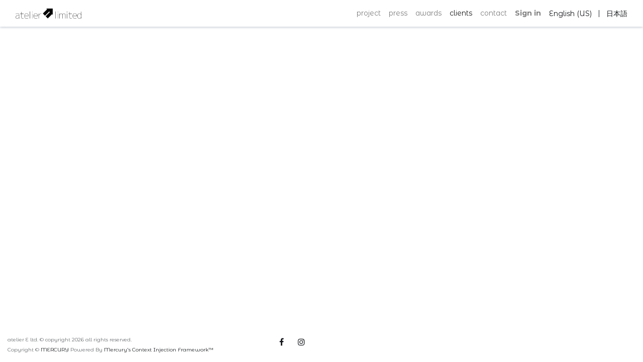

--- FILE ---
content_type: text/html; charset=utf-8
request_url: https://ateliere.co/clients
body_size: 2243
content:
<!DOCTYPE html>
        <html lang="en-US" data-website-id="1" data-main-object="website.page(9,)" data-oe-company-name="Atelier E Limited" data-add2cart-redirect="1">
    <head>
                <meta charset="utf-8"/>
                <meta http-equiv="X-UA-Compatible" content="IE=edge,chrome=1"/>
            <meta name="viewport" content="width=device-width, initial-scale=1"/>
        <meta name="generator" content="Odoo"/>
                        <meta property="og:type" content="website"/>
                        <meta property="og:title" content="Clients | atelier e"/>
                        <meta property="og:site_name" content="atelier e"/>
                        <meta property="og:url" content="https://ateliere.co/clients"/>
                        <meta property="og:image" content="https://ateliere.co/web/image/website/1/logo?unique=5b2e1ac"/>
                    <meta name="twitter:card" content="summary_large_image"/>
                    <meta name="twitter:title" content="Clients | atelier e"/>
                    <meta name="twitter:image" content="https://ateliere.co/web/image/website/1/logo/300x300?unique=5b2e1ac"/>
                <link rel="alternate" hreflang="en" href="https://ateliere.co/clients"/>
                <link rel="alternate" hreflang="ja" href="https://ateliere.co/ja/clients"/>
                <link rel="alternate" hreflang="x-default" href="https://ateliere.co/clients"/>
        <link rel="canonical" href="https://ateliere.co/clients"/>
        <link rel="preconnect" href="https://fonts.gstatic.com/" crossorigin=""/>
                <title> Clients | atelier e </title>
            <link rel="shortcut icon" type="image/x-icon" href="[data-uri]"/>
            <link rel="preload" href="/web/static/lib/fontawesome/fonts/fontawesome-webfont.woff2?v=4.7.0" as="font" crossorigin=""/>
            <link type="text/css" rel="stylesheet" href="/web/assets/5867-41e8d51/1/web.assets_common.min.css" data-asset-bundle="web.assets_common" data-asset-version="41e8d51"/>
            <link type="text/css" rel="stylesheet" href="/web/assets/5965-bec89cd/1/web.assets_frontend.min.css" data-asset-bundle="web.assets_frontend" data-asset-version="bec89cd"/>
        <script id="web.layout.odooscript" type="text/javascript">
                    var odoo = {
                        csrf_token: "21c1d0005cec6425a428c2f8d88771e09e51a3a7o1800005315",
                        debug: "",
                    };
                </script>
            <script type="text/javascript">
                odoo.__session_info__ = {"is_admin": false, "is_system": false, "is_website_user": true, "user_id": false, "is_frontend": true, "profile_session": null, "profile_collectors": null, "profile_params": null, "show_effect": "True", "translationURL": "/website/translations", "cache_hashes": {"translations": "05071fb879321bf01f941f60fab1f126f565cdad"}, "lang_url_code": "en", "geoip_country_code": null};
                if (!/(^|;\s)tz=/.test(document.cookie)) {
                    const userTZ = Intl.DateTimeFormat().resolvedOptions().timeZone;
                    document.cookie = `tz=${userTZ}; path=/`;
                }
            </script>
            <script defer="defer" type="text/javascript" src="/web/assets/5285-796b097/1/web.assets_common_minimal.min.js" data-asset-bundle="web.assets_common_minimal" data-asset-version="796b097"></script>
            <script defer="defer" type="text/javascript" src="/web/assets/5286-bda3c34/1/web.assets_frontend_minimal.min.js" data-asset-bundle="web.assets_frontend_minimal" data-asset-version="bda3c34"></script>
            <script defer="defer" type="text/javascript" data-src="/web/assets/5966-e57afb4/1/web.assets_common_lazy.min.js" data-asset-bundle="web.assets_common_lazy" data-asset-version="e57afb4"></script>
            <script defer="defer" type="text/javascript" data-src="/web/assets/5967-06ad1ac/1/web.assets_frontend_lazy.min.js" data-asset-bundle="web.assets_frontend_lazy" data-asset-version="06ad1ac"></script>
    </head>
            <body class="">
        <div id="wrapwrap" class="   ">
    <header id="top" data-anchor="true" data-name="Header" class="  o_header_standard">
    <nav data-name="Navbar" class="navbar navbar-expand-lg navbar-light o_colored_level o_cc shadow-sm">
            <div id="top_menu_container" class="container justify-content-start justify-content-lg-between">
    <a href="/" class="navbar-brand logo mr-4">
            <span role="img" aria-label="Logo of atelier e" title="atelier e"><img src="/web/image/website/1/logo/atelier%20e?unique=5b2e1ac" class="img img-fluid" alt="atelier e" loading="lazy"/></span>
        </a>
                <div id="top_menu_collapse" class="collapse navbar-collapse order-last order-lg-0">
    <ul id="top_menu" role="menu" class="nav navbar-nav o_menu_loading ml-auto">
    <li role="presentation" class="nav-item">
        <a role="menuitem" href="/projects" class="nav-link ">
            <span>project</span>
        </a>
    </li>
    <li role="presentation" class="nav-item">
        <a role="menuitem" href="/press" class="nav-link ">
            <span>press</span>
        </a>
    </li>
    <li role="presentation" class="nav-item">
        <a role="menuitem" href="/awards" class="nav-link ">
            <span>awards</span>
        </a>
    </li>
    <li role="presentation" class="nav-item">
        <a role="menuitem" href="/clients" class="nav-link active">
            <span>clients</span>
        </a>
    </li>
    <li role="presentation" class="nav-item">
        <a role="menuitem" href="/contact" class="nav-link ">
            <span>contact</span>
        </a>
    </li>
        <li class="nav-item mx-lg-3 divider d-none"></li> 
        <li class="o_wsale_my_cart align-self-md-start d-none nav-item mx-lg-3">
            <a href="/shop/cart" class="nav-link">
                <i class="fa fa-shopping-cart"></i>
                <sup class="my_cart_quantity badge badge-primary" data-order-id="">0</sup>
            </a>
        </li>
            <li class="nav-item ml-lg-auto o_no_autohide_item">
                <a href="/web/login" class="nav-link font-weight-bold">Sign in</a>
            </li>
    </ul>
        <div class="js_language_selector my-auto ml-lg-2">
            <div role="menu" class=" list-inline">
                    <a href="/clients" class="js_change_lang active list-inline-item" data-url_code="en">
    <span>English (US)</span>
                    </a>
            <span class="list-inline-item">|</span>
                    <a href="/ja/clients" class="js_change_lang  list-inline-item" data-url_code="ja">
    <span> 日本語</span>
                    </a>
    </div>
        </div>
                </div>
    <button type="button" data-toggle="collapse" data-target="#top_menu_collapse" class="navbar-toggler ml-auto">
        <span class="navbar-toggler-icon o_not_editable"></span>
    </button>
            </div>
    </nav>
    </header>
                <main>
    <div id="wrap" class="oe_structure oe_empty">
      <section class="dynamic_portfolio_banner o_colored_level" data-style="63" data-snippet="dynamic_portfolio_banner" data-name="Portfolio Snippet" style="background-image: none;">
        <div class="container css_non_editable_mode_hidden">
          <div class="row">
            <div class="col-md-12">
              <div class="title-block">
                <h4 class="section-title style1">
                  <span>Portfolio Snippet</span>
                </h4>
              </div>
            </div>
          </div>
        </div>
      </section>
      <section class="dynamic_portfolio_banner o_colored_level" data-style="62" data-snippet="dynamic_portfolio_banner" data-name="Portfolio Snippet" style="background-image: none;">
        <div class="container css_non_editable_mode_hidden">
          <div class="block-title">
            <h3 class="fancy">Portfolio Snippet</h3>
          </div>
        </div>
      </section>
      <section class="dynamic_portfolio_banner o_colored_level" data-style="61" data-snippet="dynamic_portfolio_banner" data-name="Portfolio Snippet" style="background-image: none;">
        <div class="container css_non_editable_mode_hidden">
          <div class="block-title">
            <h3 class="fancy">Portfolio Snippet</h3>
          </div>
        </div>
      </section>
      <section class="dynamic_portfolio_banner o_colored_level" data-style="60" data-snippet="dynamic_portfolio_banner" data-name="Portfolio Snippet" style="background-image: none;">
        <div class="container css_non_editable_mode_hidden">
          <div class="block-title">
            <h3 class="fancy">Portfolio Snippet</h3>
          </div>
        </div>
      </section>
      <section class="dynamic_portfolio_banner o_colored_level" data-style="59" data-snippet="dynamic_portfolio_banner" data-name="Portfolio Snippet" style="background-image: none;">
        <div class="container css_non_editable_mode_hidden">
          <div class="block-title">
            <h3 class="fancy">Portfolio Snippet</h3>
          </div>
        </div>
      </section>
      <section class="dynamic_portfolio_banner o_colored_level" data-style="58" data-snippet="dynamic_portfolio_banner" data-name="Portfolio Snippet" style="background-image: none;">
        <div class="container css_non_editable_mode_hidden">
          <div class="block-title">
            <h3 class="fancy">Portfolio Snippet</h3>
          </div>
        </div>
      </section>
      <section class="dynamic_portfolio_banner o_colored_level" data-style="57" data-snippet="dynamic_portfolio_banner" data-name="Portfolio Snippet" style="background-image: none;">
        <div class="container css_non_editable_mode_hidden">
          <div class="block-title">
            <h3 class="fancy">Portfolio Snippet</h3>
          </div>
        </div>
      </section>
    </div>
                </main>
                <footer id="bottom" data-anchor="true" data-name="Footer" class="o_footer o_colored_level o_cc ">
                    <div id="footer" class="oe_structure oe_structure_solo" style="border-color: rgb(0, 0, 0) !important;">
      <section class="s_image_gallery o_spc-small o_masonry pt24 pb24" data-vcss="001" data-columns="3" style="overflow: hidden; background-image: none;" data-snippet="s_images_wall" data-name="Images Wall">
        <div class="container">
          <div class="row s_nb_column_fixed">
            <div class="o_masonry_col o_snippet_not_selectable col-lg-4">
                </div>
            <div class="o_masonry_col o_snippet_not_selectable col-lg-4">
                </div>
            <div class="o_masonry_col o_snippet_not_selectable col-lg-4">
                </div>
          </div>
        </div>
      </section>
    </div>
    <div id="o_footer_scrolltop_wrapper" class="container h-0 d-flex align-items-center justify-content-end">
      <a id="o_footer_scrolltop" role="button" href="#top" title="" class="d-flex align-items-center justify-content-center o_animate o_anim_fade_in o_animate_both_scroll btn btn-fill-custom rounded-circle o_visible" data-original-title="Scroll To Top" style="border-width: 0px; border-style: dashed;">
        <span class="fa fa-1x fa-chevron-up" data-original-title="" title="" aria-describedby="tooltip894737"></span>
      </a>
    </div>
  <div class="o_footer_copyright o_colored_level o_cc" data-name="Copyright">
                        <div class="container py-3">
                            <div class="row">
                                <div class="col-sm text-center text-sm-left text-muted">
                                    <div class="text-left footer_copyright">
      <span class="o_footer_copyright_name mr-2" data-original-title="" title="" aria-describedby="tooltip444131">
        <span style="font-size: 10px;">atelier E ltd. © copyright 2026 all rights reserved. </span>
        <div style="font-size: 12px;">
          <span style="font-size: 10px;">Copyright ©</span>
          <a href="https://mtsoln.com">
            <span style="font-size: 10px;">MERCURY</span>
          </a>
          <span style="font-size: 10px;">Powered By</span>
          <a href="https://mtsoln.com">
            <span style="font-size: 10px;">Mercury's Context Injection Framework™</span>
          </a>
        </div>
      </span>
      <div data-original-title="" title="" aria-describedby="tooltip982790">
        <a href="https://instagram.com/atelier_e_limited" target="_blank" data-original-title="" title="">
          <span class="fa fa-instagram mr-2 o_animating" data-original-title="" title="" aria-describedby="tooltip888877" style="padding: 10px !important;"></span>
        </a>
        <a href="https://www.facebook.com/ateliere.hk" target="_blank" data-original-title="" title="">
          <span class="fa fa-facebook mr-2 float-left" data-original-title="" title="" aria-describedby="tooltip800369" style="padding: 10px !important;"></span>
        </a>
      </div>
    </div>
  </div>
                                <div class="col-sm text-center text-sm-right o_not_editable">
        <div class="o_brand_promotion">
        </div>
                                </div>
                            </div>
                        </div>
                    </div>
                </footer>
            </div>
            <script id="tracking_code" async="1" src="https://www.googletagmanager.com/gtag/js?id=G-KDXF34Z6RD"></script>
            <script>
                window.dataLayer = window.dataLayer || [];
                function gtag(){dataLayer.push(arguments);}
                gtag('js', new Date());
                gtag('config', 'G-KDXF34Z6RD');
            </script>
    <script defer src="https://static.cloudflareinsights.com/beacon.min.js/vcd15cbe7772f49c399c6a5babf22c1241717689176015" integrity="sha512-ZpsOmlRQV6y907TI0dKBHq9Md29nnaEIPlkf84rnaERnq6zvWvPUqr2ft8M1aS28oN72PdrCzSjY4U6VaAw1EQ==" data-cf-beacon='{"version":"2024.11.0","token":"1955f200a1484a57b3b0b59c10529283","r":1,"server_timing":{"name":{"cfCacheStatus":true,"cfEdge":true,"cfExtPri":true,"cfL4":true,"cfOrigin":true,"cfSpeedBrain":true},"location_startswith":null}}' crossorigin="anonymous"></script>
</body>
        </html>